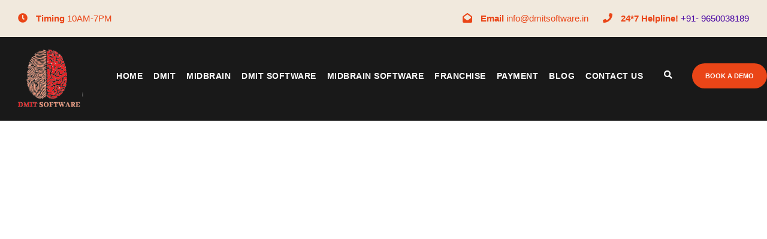

--- FILE ---
content_type: text/html; charset=UTF-8
request_url: https://dmitsoftware.in/whatsapp_image_2019-11-17_at_13-removebg-preview-2/
body_size: 19273
content:
<!DOCTYPE html><html dir="ltr" lang="en-US" prefix="og: https://ogp.me/ns#" class="no-js"><head><script data-no-optimize="1" type="aca415a0c0ec2c864e292844-text/javascript">var litespeed_docref=sessionStorage.getItem("litespeed_docref");litespeed_docref&&(Object.defineProperty(document,"referrer",{get:function(){return litespeed_docref}}),sessionStorage.removeItem("litespeed_docref"));</script> <meta charset="UTF-8"><meta name="viewport" content="width=device-width, initial-scale=1"><link rel="profile" href="https://gmpg.org/xfn/11"><link rel="pingback" href="https://dmitsoftware.in/xmlrpc.php"><title>WhatsApp_Image_2019-11-17_at_13-removebg-preview (2) | DMIT Software &amp; DMIT Franchise</title><style>form#stickyelements-form input::-moz-placeholder{
						color: #4F4F4F;
					} 
					form#stickyelements-form input::-ms-input-placeholder{
						color: #4F4F4F					} 
					form#stickyelements-form input::-webkit-input-placeholder{
						color: #4F4F4F					}
					form#stickyelements-form input::placeholder{
						color: #4F4F4F					}
					form#stickyelements-form textarea::placeholder {
						color: #4F4F4F					}
					form#stickyelements-form textarea::-moz-placeholder {
						color: #4F4F4F					}</style><style>img:is([sizes="auto" i], [sizes^="auto," i]) { contain-intrinsic-size: 3000px 1500px }</style><meta name="robots" content="max-image-preview:large" /><meta name="author" content="admin"/><meta name="msvalidate.01" content="EC893CC7C79E80E3E16CC34FD9C909DE" /><meta name="p:domain_verify" content="92eef3ac29519af8f5fa09606b29c7ed" /><meta name="yandex-verification" content="2e53565dc7fc8de2" /><link rel="canonical" href="https://dmitsoftware.in/whatsapp_image_2019-11-17_at_13-removebg-preview-2/" /><meta name="generator" content="All in One SEO Pro (AIOSEO) 4.8.9" /> <script type="litespeed/javascript" data-src="https://www.googletagmanager.com/gtag/js?id=G-W5H0M4M5YX"></script> <script type="litespeed/javascript">window.dataLayer=window.dataLayer||[];function gtag(){dataLayer.push(arguments)}
gtag('js',new Date());gtag('config','G-W5H0M4M5YX')</script> <meta property="og:locale" content="en_US" /><meta property="og:site_name" content="DMIT Software &amp; DMIT Franchise | No.1 DMIT Test Software &amp; DMIT Test Franchise Company in India" /><meta property="og:type" content="website" /><meta property="og:title" content="WhatsApp_Image_2019-11-17_at_13-removebg-preview (2) | DMIT Software &amp; DMIT Franchise" /><meta property="og:url" content="https://dmitsoftware.in/whatsapp_image_2019-11-17_at_13-removebg-preview-2/" /><meta property="og:image" content="https://dmitsoftware.in/wp-content/uploads/2019/11/WhatsApp-Image-2019-11-15-at-14-2.png" /><meta property="og:image:secure_url" content="https://dmitsoftware.in/wp-content/uploads/2019/11/WhatsApp-Image-2019-11-15-at-14-2.png" /><meta property="og:image:width" content="119" /><meta property="og:image:height" content="100" /><meta name="twitter:card" content="summary_large_image" /><meta name="twitter:site" content="@DmitSoftware" /><meta name="twitter:title" content="WhatsApp_Image_2019-11-17_at_13-removebg-preview (2) | DMIT Software &amp; DMIT Franchise" /><meta name="twitter:creator" content="@DmitSoftware" /><meta name="twitter:image" content="https://dmitsoftware.in/wp-content/uploads/2019/11/WhatsApp_Image_2019-11-17_at_13-removebg-preview-2.png" /><meta name="twitter:label1" content="Written by" /><meta name="twitter:data1" content="admin" /> <script type="application/ld+json" class="aioseo-schema">{"@context":"https:\/\/schema.org","@graph":[{"@type":"BreadcrumbList","@id":"https:\/\/dmitsoftware.in\/whatsapp_image_2019-11-17_at_13-removebg-preview-2\/#breadcrumblist","itemListElement":[{"@type":"ListItem","@id":"https:\/\/dmitsoftware.in#listItem","position":1,"name":"Home","item":"https:\/\/dmitsoftware.in","nextItem":{"@type":"ListItem","@id":"https:\/\/dmitsoftware.in\/whatsapp_image_2019-11-17_at_13-removebg-preview-2\/#listItem","name":"WhatsApp_Image_2019-11-17_at_13-removebg-preview (2)"}},{"@type":"ListItem","@id":"https:\/\/dmitsoftware.in\/whatsapp_image_2019-11-17_at_13-removebg-preview-2\/#listItem","position":2,"name":"WhatsApp_Image_2019-11-17_at_13-removebg-preview (2)","previousItem":{"@type":"ListItem","@id":"https:\/\/dmitsoftware.in#listItem","name":"Home"}}]},{"@type":"ItemPage","@id":"https:\/\/dmitsoftware.in\/whatsapp_image_2019-11-17_at_13-removebg-preview-2\/#itempage","url":"https:\/\/dmitsoftware.in\/whatsapp_image_2019-11-17_at_13-removebg-preview-2\/","name":"WhatsApp_Image_2019-11-17_at_13-removebg-preview (2) | DMIT Software & DMIT Franchise","inLanguage":"en-US","isPartOf":{"@id":"https:\/\/dmitsoftware.in\/#website"},"breadcrumb":{"@id":"https:\/\/dmitsoftware.in\/whatsapp_image_2019-11-17_at_13-removebg-preview-2\/#breadcrumblist"},"author":{"@id":"https:\/\/dmitsoftware.in\/author\/admin\/#author"},"creator":{"@id":"https:\/\/dmitsoftware.in\/author\/admin\/#author"},"datePublished":"2019-11-17T17:49:56+00:00","dateModified":"2019-11-17T17:49:56+00:00"},{"@type":"Organization","@id":"https:\/\/dmitsoftware.in\/#organization","name":"DMIT SOFTWARE","description":"No.1 DMIT Test Software & DMIT Test Franchise Company in India","url":"https:\/\/dmitsoftware.in\/","email":"info@dmitsoftware.in","telephone":"+918527015930","logo":{"@type":"ImageObject","url":"https:\/\/dmitsoftware.in\/wp-content\/uploads\/2019\/11\/WhatsApp-Image-2019-11-15-at-14-2.png","@id":"https:\/\/dmitsoftware.in\/whatsapp_image_2019-11-17_at_13-removebg-preview-2\/#organizationLogo","width":119,"height":100,"caption":"DMIT Software"},"image":{"@id":"https:\/\/dmitsoftware.in\/whatsapp_image_2019-11-17_at_13-removebg-preview-2\/#organizationLogo"},"sameAs":["https:\/\/www.facebook.com\/bestdmitsoftware\/","https:\/\/twitter.com\/DmitSoftware","https:\/\/www.instagram.com\/dmitsoftware.in\/","https:\/\/in.pinterest.com\/dmitsoftwareinindia\/dmit-dmit-software-in-india\/","https:\/\/www.youtube.com\/channel\/UCM8kVpBfnESnT1fjUxWOHEA","https:\/\/www.linkedin.com\/in\/dmit-software-b078581a9\/?originalSubdomain=in"],"address":{"@id":"https:\/\/dmitsoftware.in\/#postaladdress","@type":"PostalAddress","streetAddress":"G - 152, Block G, Vikaspuri","postalCode":"110018","addressLocality":"New Delhi","addressRegion":"Delhi","addressCountry":"IN"}},{"@type":"Person","@id":"https:\/\/dmitsoftware.in\/author\/admin\/#author","url":"https:\/\/dmitsoftware.in\/author\/admin\/","name":"admin","image":{"@type":"ImageObject","@id":"https:\/\/dmitsoftware.in\/whatsapp_image_2019-11-17_at_13-removebg-preview-2\/#authorImage","url":"https:\/\/dmitsoftware.in\/wp-content\/litespeed\/avatar\/7c634e75ec9d56273cf82820dcd8196f.jpg?ver=1761920689","width":96,"height":96,"caption":"admin"}},{"@type":"WebPage","@id":"https:\/\/dmitsoftware.in\/whatsapp_image_2019-11-17_at_13-removebg-preview-2\/#webpage","url":"https:\/\/dmitsoftware.in\/whatsapp_image_2019-11-17_at_13-removebg-preview-2\/","name":"WhatsApp_Image_2019-11-17_at_13-removebg-preview (2) | DMIT Software & DMIT Franchise","inLanguage":"en-US","isPartOf":{"@id":"https:\/\/dmitsoftware.in\/#website"},"breadcrumb":{"@id":"https:\/\/dmitsoftware.in\/whatsapp_image_2019-11-17_at_13-removebg-preview-2\/#breadcrumblist"},"author":{"@id":"https:\/\/dmitsoftware.in\/author\/admin\/#author"},"creator":{"@id":"https:\/\/dmitsoftware.in\/author\/admin\/#author"},"datePublished":"2019-11-17T17:49:56+00:00","dateModified":"2019-11-17T17:49:56+00:00"},{"@type":"WebSite","@id":"https:\/\/dmitsoftware.in\/#website","url":"https:\/\/dmitsoftware.in\/","name":"DmitSoftware.in","description":"No.1 DMIT Test Software & DMIT Test Franchise Company in India","inLanguage":"en-US","publisher":{"@id":"https:\/\/dmitsoftware.in\/#organization"}}]}</script> <link rel='dns-prefetch' href='//maps.google.com' /><link rel='dns-prefetch' href='//cdnjs.cloudflare.com' /><link rel='dns-prefetch' href='//fonts.googleapis.com' /><link rel="alternate" type="application/rss+xml" title="DMIT Software &amp; DMIT Franchise &raquo; Feed" href="https://dmitsoftware.in/feed/" /><link rel="alternate" type="application/rss+xml" title="DMIT Software &amp; DMIT Franchise &raquo; Comments Feed" href="https://dmitsoftware.in/comments/feed/" /><link rel="alternate" type="application/rss+xml" title="DMIT Software &amp; DMIT Franchise &raquo; WhatsApp_Image_2019-11-17_at_13-removebg-preview (2) Comments Feed" href="https://dmitsoftware.in/feed/?attachment_id=5179" />
<style>1{content-visibility:auto;contain-intrinsic-size:1px 1000px;}</style><link data-optimized="2" rel="stylesheet" href="https://dmitsoftware.in/wp-content/litespeed/css/c427a6c5c250d27b5fddbb3a6ff12512.css?ver=b4379" /><style id='classic-theme-styles-inline-css' type='text/css'>/*! This file is auto-generated */
.wp-block-button__link{color:#fff;background-color:#32373c;border-radius:9999px;box-shadow:none;text-decoration:none;padding:calc(.667em + 2px) calc(1.333em + 2px);font-size:1.125em}.wp-block-file__button{background:#32373c;color:#fff;text-decoration:none}</style><style id='joinchat-button-style-inline-css' type='text/css'>.wp-block-joinchat-button{border:none!important;text-align:center}.wp-block-joinchat-button figure{display:table;margin:0 auto;padding:0}.wp-block-joinchat-button figcaption{font:normal normal 400 .6em/2em var(--wp--preset--font-family--system-font,sans-serif);margin:0;padding:0}.wp-block-joinchat-button .joinchat-button__qr{background-color:#fff;border:6px solid #25d366;border-radius:30px;box-sizing:content-box;display:block;height:200px;margin:auto;overflow:hidden;padding:10px;width:200px}.wp-block-joinchat-button .joinchat-button__qr canvas,.wp-block-joinchat-button .joinchat-button__qr img{display:block;margin:auto}.wp-block-joinchat-button .joinchat-button__link{align-items:center;background-color:#25d366;border:6px solid #25d366;border-radius:30px;display:inline-flex;flex-flow:row nowrap;justify-content:center;line-height:1.25em;margin:0 auto;text-decoration:none}.wp-block-joinchat-button .joinchat-button__link:before{background:transparent var(--joinchat-ico) no-repeat center;background-size:100%;content:"";display:block;height:1.5em;margin:-.75em .75em -.75em 0;width:1.5em}.wp-block-joinchat-button figure+.joinchat-button__link{margin-top:10px}@media (orientation:landscape)and (min-height:481px),(orientation:portrait)and (min-width:481px){.wp-block-joinchat-button.joinchat-button--qr-only figure+.joinchat-button__link{display:none}}@media (max-width:480px),(orientation:landscape)and (max-height:480px){.wp-block-joinchat-button figure{display:none}}</style><style id='global-styles-inline-css' type='text/css'>:root{--wp--preset--aspect-ratio--square: 1;--wp--preset--aspect-ratio--4-3: 4/3;--wp--preset--aspect-ratio--3-4: 3/4;--wp--preset--aspect-ratio--3-2: 3/2;--wp--preset--aspect-ratio--2-3: 2/3;--wp--preset--aspect-ratio--16-9: 16/9;--wp--preset--aspect-ratio--9-16: 9/16;--wp--preset--color--black: #000000;--wp--preset--color--cyan-bluish-gray: #abb8c3;--wp--preset--color--white: #ffffff;--wp--preset--color--pale-pink: #f78da7;--wp--preset--color--vivid-red: #cf2e2e;--wp--preset--color--luminous-vivid-orange: #ff6900;--wp--preset--color--luminous-vivid-amber: #fcb900;--wp--preset--color--light-green-cyan: #7bdcb5;--wp--preset--color--vivid-green-cyan: #00d084;--wp--preset--color--pale-cyan-blue: #8ed1fc;--wp--preset--color--vivid-cyan-blue: #0693e3;--wp--preset--color--vivid-purple: #9b51e0;--wp--preset--gradient--vivid-cyan-blue-to-vivid-purple: linear-gradient(135deg,rgba(6,147,227,1) 0%,rgb(155,81,224) 100%);--wp--preset--gradient--light-green-cyan-to-vivid-green-cyan: linear-gradient(135deg,rgb(122,220,180) 0%,rgb(0,208,130) 100%);--wp--preset--gradient--luminous-vivid-amber-to-luminous-vivid-orange: linear-gradient(135deg,rgba(252,185,0,1) 0%,rgba(255,105,0,1) 100%);--wp--preset--gradient--luminous-vivid-orange-to-vivid-red: linear-gradient(135deg,rgba(255,105,0,1) 0%,rgb(207,46,46) 100%);--wp--preset--gradient--very-light-gray-to-cyan-bluish-gray: linear-gradient(135deg,rgb(238,238,238) 0%,rgb(169,184,195) 100%);--wp--preset--gradient--cool-to-warm-spectrum: linear-gradient(135deg,rgb(74,234,220) 0%,rgb(151,120,209) 20%,rgb(207,42,186) 40%,rgb(238,44,130) 60%,rgb(251,105,98) 80%,rgb(254,248,76) 100%);--wp--preset--gradient--blush-light-purple: linear-gradient(135deg,rgb(255,206,236) 0%,rgb(152,150,240) 100%);--wp--preset--gradient--blush-bordeaux: linear-gradient(135deg,rgb(254,205,165) 0%,rgb(254,45,45) 50%,rgb(107,0,62) 100%);--wp--preset--gradient--luminous-dusk: linear-gradient(135deg,rgb(255,203,112) 0%,rgb(199,81,192) 50%,rgb(65,88,208) 100%);--wp--preset--gradient--pale-ocean: linear-gradient(135deg,rgb(255,245,203) 0%,rgb(182,227,212) 50%,rgb(51,167,181) 100%);--wp--preset--gradient--electric-grass: linear-gradient(135deg,rgb(202,248,128) 0%,rgb(113,206,126) 100%);--wp--preset--gradient--midnight: linear-gradient(135deg,rgb(2,3,129) 0%,rgb(40,116,252) 100%);--wp--preset--font-size--small: 13px;--wp--preset--font-size--medium: 20px;--wp--preset--font-size--large: 36px;--wp--preset--font-size--x-large: 42px;--wp--preset--spacing--20: 0.44rem;--wp--preset--spacing--30: 0.67rem;--wp--preset--spacing--40: 1rem;--wp--preset--spacing--50: 1.5rem;--wp--preset--spacing--60: 2.25rem;--wp--preset--spacing--70: 3.38rem;--wp--preset--spacing--80: 5.06rem;--wp--preset--shadow--natural: 6px 6px 9px rgba(0, 0, 0, 0.2);--wp--preset--shadow--deep: 12px 12px 50px rgba(0, 0, 0, 0.4);--wp--preset--shadow--sharp: 6px 6px 0px rgba(0, 0, 0, 0.2);--wp--preset--shadow--outlined: 6px 6px 0px -3px rgba(255, 255, 255, 1), 6px 6px rgba(0, 0, 0, 1);--wp--preset--shadow--crisp: 6px 6px 0px rgba(0, 0, 0, 1);}:where(.is-layout-flex){gap: 0.5em;}:where(.is-layout-grid){gap: 0.5em;}body .is-layout-flex{display: flex;}.is-layout-flex{flex-wrap: wrap;align-items: center;}.is-layout-flex > :is(*, div){margin: 0;}body .is-layout-grid{display: grid;}.is-layout-grid > :is(*, div){margin: 0;}:where(.wp-block-columns.is-layout-flex){gap: 2em;}:where(.wp-block-columns.is-layout-grid){gap: 2em;}:where(.wp-block-post-template.is-layout-flex){gap: 1.25em;}:where(.wp-block-post-template.is-layout-grid){gap: 1.25em;}.has-black-color{color: var(--wp--preset--color--black) !important;}.has-cyan-bluish-gray-color{color: var(--wp--preset--color--cyan-bluish-gray) !important;}.has-white-color{color: var(--wp--preset--color--white) !important;}.has-pale-pink-color{color: var(--wp--preset--color--pale-pink) !important;}.has-vivid-red-color{color: var(--wp--preset--color--vivid-red) !important;}.has-luminous-vivid-orange-color{color: var(--wp--preset--color--luminous-vivid-orange) !important;}.has-luminous-vivid-amber-color{color: var(--wp--preset--color--luminous-vivid-amber) !important;}.has-light-green-cyan-color{color: var(--wp--preset--color--light-green-cyan) !important;}.has-vivid-green-cyan-color{color: var(--wp--preset--color--vivid-green-cyan) !important;}.has-pale-cyan-blue-color{color: var(--wp--preset--color--pale-cyan-blue) !important;}.has-vivid-cyan-blue-color{color: var(--wp--preset--color--vivid-cyan-blue) !important;}.has-vivid-purple-color{color: var(--wp--preset--color--vivid-purple) !important;}.has-black-background-color{background-color: var(--wp--preset--color--black) !important;}.has-cyan-bluish-gray-background-color{background-color: var(--wp--preset--color--cyan-bluish-gray) !important;}.has-white-background-color{background-color: var(--wp--preset--color--white) !important;}.has-pale-pink-background-color{background-color: var(--wp--preset--color--pale-pink) !important;}.has-vivid-red-background-color{background-color: var(--wp--preset--color--vivid-red) !important;}.has-luminous-vivid-orange-background-color{background-color: var(--wp--preset--color--luminous-vivid-orange) !important;}.has-luminous-vivid-amber-background-color{background-color: var(--wp--preset--color--luminous-vivid-amber) !important;}.has-light-green-cyan-background-color{background-color: var(--wp--preset--color--light-green-cyan) !important;}.has-vivid-green-cyan-background-color{background-color: var(--wp--preset--color--vivid-green-cyan) !important;}.has-pale-cyan-blue-background-color{background-color: var(--wp--preset--color--pale-cyan-blue) !important;}.has-vivid-cyan-blue-background-color{background-color: var(--wp--preset--color--vivid-cyan-blue) !important;}.has-vivid-purple-background-color{background-color: var(--wp--preset--color--vivid-purple) !important;}.has-black-border-color{border-color: var(--wp--preset--color--black) !important;}.has-cyan-bluish-gray-border-color{border-color: var(--wp--preset--color--cyan-bluish-gray) !important;}.has-white-border-color{border-color: var(--wp--preset--color--white) !important;}.has-pale-pink-border-color{border-color: var(--wp--preset--color--pale-pink) !important;}.has-vivid-red-border-color{border-color: var(--wp--preset--color--vivid-red) !important;}.has-luminous-vivid-orange-border-color{border-color: var(--wp--preset--color--luminous-vivid-orange) !important;}.has-luminous-vivid-amber-border-color{border-color: var(--wp--preset--color--luminous-vivid-amber) !important;}.has-light-green-cyan-border-color{border-color: var(--wp--preset--color--light-green-cyan) !important;}.has-vivid-green-cyan-border-color{border-color: var(--wp--preset--color--vivid-green-cyan) !important;}.has-pale-cyan-blue-border-color{border-color: var(--wp--preset--color--pale-cyan-blue) !important;}.has-vivid-cyan-blue-border-color{border-color: var(--wp--preset--color--vivid-cyan-blue) !important;}.has-vivid-purple-border-color{border-color: var(--wp--preset--color--vivid-purple) !important;}.has-vivid-cyan-blue-to-vivid-purple-gradient-background{background: var(--wp--preset--gradient--vivid-cyan-blue-to-vivid-purple) !important;}.has-light-green-cyan-to-vivid-green-cyan-gradient-background{background: var(--wp--preset--gradient--light-green-cyan-to-vivid-green-cyan) !important;}.has-luminous-vivid-amber-to-luminous-vivid-orange-gradient-background{background: var(--wp--preset--gradient--luminous-vivid-amber-to-luminous-vivid-orange) !important;}.has-luminous-vivid-orange-to-vivid-red-gradient-background{background: var(--wp--preset--gradient--luminous-vivid-orange-to-vivid-red) !important;}.has-very-light-gray-to-cyan-bluish-gray-gradient-background{background: var(--wp--preset--gradient--very-light-gray-to-cyan-bluish-gray) !important;}.has-cool-to-warm-spectrum-gradient-background{background: var(--wp--preset--gradient--cool-to-warm-spectrum) !important;}.has-blush-light-purple-gradient-background{background: var(--wp--preset--gradient--blush-light-purple) !important;}.has-blush-bordeaux-gradient-background{background: var(--wp--preset--gradient--blush-bordeaux) !important;}.has-luminous-dusk-gradient-background{background: var(--wp--preset--gradient--luminous-dusk) !important;}.has-pale-ocean-gradient-background{background: var(--wp--preset--gradient--pale-ocean) !important;}.has-electric-grass-gradient-background{background: var(--wp--preset--gradient--electric-grass) !important;}.has-midnight-gradient-background{background: var(--wp--preset--gradient--midnight) !important;}.has-small-font-size{font-size: var(--wp--preset--font-size--small) !important;}.has-medium-font-size{font-size: var(--wp--preset--font-size--medium) !important;}.has-large-font-size{font-size: var(--wp--preset--font-size--large) !important;}.has-x-large-font-size{font-size: var(--wp--preset--font-size--x-large) !important;}
:where(.wp-block-post-template.is-layout-flex){gap: 1.25em;}:where(.wp-block-post-template.is-layout-grid){gap: 1.25em;}
:where(.wp-block-columns.is-layout-flex){gap: 2em;}:where(.wp-block-columns.is-layout-grid){gap: 2em;}
:root :where(.wp-block-pullquote){font-size: 1.5em;line-height: 1.6;}</style><link rel='stylesheet' id='buttonizer-icon-library-css' href='https://cdnjs.cloudflare.com/ajax/libs/font-awesome/5.15.4/css/all.min.css?ver=6.8.2' type='text/css' media='all' integrity='sha512-1ycn6IcaQQ40/MKBW2W4Rhis/DbILU74C1vSrLJxCq57o941Ym01SwNsOMqvEBFlcgUa6xLiPY/NS5R+E6ztJQ==' crossorigin='anonymous' /><style id='rs-plugin-settings-inline-css' type='text/css'>#rs-demo-id {}</style> <script type="litespeed/javascript" data-src="https://dmitsoftware.in/wp-includes/js/jquery/jquery.min.js" id="jquery-core-js"></script> <!--[if lt IE 9]> <script type="text/javascript" src="https://dmitsoftware.in/wp-content/themes/seocrawler/js/html5.js" id="seocrawler-html5js-js"></script> <![endif]--><link rel="https://api.w.org/" href="https://dmitsoftware.in/wp-json/" /><link rel="alternate" title="JSON" type="application/json" href="https://dmitsoftware.in/wp-json/wp/v2/media/5179" /><link rel="EditURI" type="application/rsd+xml" title="RSD" href="https://dmitsoftware.in/xmlrpc.php?rsd" /><meta name="generator" content="WordPress 6.8.2" /><link rel='shortlink' href='https://dmitsoftware.in/?p=5179' /><link rel="alternate" title="oEmbed (JSON)" type="application/json+oembed" href="https://dmitsoftware.in/wp-json/oembed/1.0/embed?url=https%3A%2F%2Fdmitsoftware.in%2Fwhatsapp_image_2019-11-17_at_13-removebg-preview-2%2F" /><link rel="alternate" title="oEmbed (XML)" type="text/xml+oembed" href="https://dmitsoftware.in/wp-json/oembed/1.0/embed?url=https%3A%2F%2Fdmitsoftware.in%2Fwhatsapp_image_2019-11-17_at_13-removebg-preview-2%2F&#038;format=xml" /><style type="text/css">.recentcomments a{display:inline !important;padding:0 !important;margin:0 !important;}</style><meta name="generator" content="Powered by Slider Revolution 5.4.8.3 - responsive, Mobile-Friendly Slider Plugin for WordPress with comfortable drag and drop interface." /><link rel="icon" href="https://dmitsoftware.in/wp-content/uploads/2019/11/cropped-WhatsApp-Image-2019-11-15-at-14-2-32x32.png" sizes="32x32" /><link rel="icon" href="https://dmitsoftware.in/wp-content/uploads/2019/11/cropped-WhatsApp-Image-2019-11-15-at-14-2-192x192.png" sizes="192x192" /><link rel="apple-touch-icon" href="https://dmitsoftware.in/wp-content/uploads/2019/11/cropped-WhatsApp-Image-2019-11-15-at-14-2-180x180.png" /><meta name="msapplication-TileImage" content="https://dmitsoftware.in/wp-content/uploads/2019/11/cropped-WhatsApp-Image-2019-11-15-at-14-2-270x270.png" /> <script type="litespeed/javascript">function setREVStartSize(e){try{e.c=jQuery(e.c);var i=jQuery(window).width(),t=9999,r=0,n=0,l=0,f=0,s=0,h=0;if(e.responsiveLevels&&(jQuery.each(e.responsiveLevels,function(e,f){f>i&&(t=r=f,l=e),i>f&&f>r&&(r=f,n=e)}),t>r&&(l=n)),f=e.gridheight[l]||e.gridheight[0]||e.gridheight,s=e.gridwidth[l]||e.gridwidth[0]||e.gridwidth,h=i/s,h=h>1?1:h,f=Math.round(h*f),"fullscreen"==e.sliderLayout){var u=(e.c.width(),jQuery(window).height());if(void 0!=e.fullScreenOffsetContainer){var c=e.fullScreenOffsetContainer.split(",");if(c)jQuery.each(c,function(e,i){u=jQuery(i).length>0?u-jQuery(i).outerHeight(!0):u}),e.fullScreenOffset.split("%").length>1&&void 0!=e.fullScreenOffset&&e.fullScreenOffset.length>0?u-=jQuery(window).height()*parseInt(e.fullScreenOffset,0)/100:void 0!=e.fullScreenOffset&&e.fullScreenOffset.length>0&&(u-=parseInt(e.fullScreenOffset,0))}f=u}else void 0!=e.minHeight&&f<e.minHeight&&(f=e.minHeight);e.c.closest(".rev_slider_wrapper").css({height:f})}catch(d){console.log("Failure at Presize of Slider:"+d)}}</script> <style type="text/css" id="wp-custom-css">.su-box-title {
display: block;
font-weight: 100;
background-color: #130ced;
color: #FFFFFF;
border-color: #3fcc47;
}
.entry-meta .entry-date.published {
display: none;
}

.seocrawler-fixed-navigation.seocrawler-style-slide .seocrawler-logo-inner img{
	width:30% !important;
}
span.frm_required {
    display: none !important;
}</style></head><body class="attachment wp-singular attachment-template-default single single-attachment postid-5179 attachmentid-5179 attachment-png wp-theme-seocrawler gdlr-core-body seocrawler-body seocrawler-body-front seocrawler-full gdlr-core-link-to-lightbox"><div class="seocrawler-mobile-header-wrap" ><div class="seocrawler-top-bar" ><div class="seocrawler-top-bar-background" ></div><div class="seocrawler-top-bar-container clearfix seocrawler-top-bar-full " ><div class="seocrawler-top-bar-left seocrawler-item-pdlr"><div class="seocrawler-top-bar-left-text" ><i class="fa fa-clock-o" style="font-size: 16px ;color: #ea4517 ;margin-right: 10px ;"  ></i> <strong>Timing</strong> 10AM-7PM</div></div><div class="seocrawler-top-bar-right seocrawler-item-pdlr"><div class="seocrawler-top-bar-right-text"><i class="fa fa-envelope-open-o" style="font-size: 16px ;color: #ea4517 ;margin-right: 10px ;"  ></i> <strong>Email</strong>  <a href="/cdn-cgi/l/email-protection" class="__cf_email__" data-cfemail="4f262129200f2b22263b3c20293b382e3d2a612621">[email&#160;protected]</a> <i class="fa fa-phone" style="font-size: 16px ;color: #ea4517 ;margin-left: 20px ;margin-right: 10px ;"  ></i> <strong>24*7 Helpline!</strong> <a href="tel:+919650038189">+91- 9650038189</a></div></div></div></div><div class="seocrawler-mobile-header seocrawler-header-background seocrawler-style-slide" id="seocrawler-mobile-header" ><div class="seocrawler-mobile-header-container seocrawler-container" ><div class="seocrawler-logo  seocrawler-item-pdlr"><div class="seocrawler-logo-inner"><a href="https://dmitsoftware.in/" ><img data-lazyloaded="1" src="[data-uri]" data-src="https://dmitsoftware.in/wp-content/uploads/2019/11/WhatsApp-Image-2019-11-15-at-14-2.png" alt="DMIT Software" width="119" height="100" title="DMIT Software" /></a></div></div><div class="seocrawler-mobile-menu-right" ><div class="seocrawler-main-menu-search" id="seocrawler-mobile-top-search" ><i class="fa fa-search" ></i></div><div class="seocrawler-top-search-wrap" ><div class="seocrawler-top-search-close" ></div><div class="seocrawler-top-search-row" ><div class="seocrawler-top-search-cell" ><form role="search" method="get" class="search-form" action="https://dmitsoftware.in/">
<input type="text" class="search-field seocrawler-title-font" placeholder="Search..." value="" name="s"><div class="seocrawler-top-search-submit"><i class="fa fa-search" ></i></div>
<input type="submit" class="search-submit" value="Search"><div class="seocrawler-top-search-close"><i class="icon_close" ></i></div></form></div></div></div><div class="seocrawler-mobile-menu" ><a class="seocrawler-mm-menu-button seocrawler-mobile-menu-button seocrawler-mobile-button-hamburger" href="#seocrawler-mobile-menu" ><span></span></a><div class="seocrawler-mm-menu-wrap seocrawler-navigation-font" id="seocrawler-mobile-menu" data-slide="right" ><ul id="menu-headmain" class="m-menu"><li class="menu-item menu-item-type-post_type menu-item-object-page menu-item-home menu-item-6035"><a href="https://dmitsoftware.in/">Home</a></li><li class="menu-item menu-item-type-custom menu-item-object-custom menu-item-6538"><a href="https://dmitsoftware.in/dmit-test/">DMIT</a></li><li class="menu-item menu-item-type-custom menu-item-object-custom menu-item-6537"><a href="https://dmitsoftware.in/midbrain-activation/">Midbrain</a></li><li class="menu-item menu-item-type-custom menu-item-object-custom menu-item-6539"><a href="https://dmitsoftware.in/dmit-software/">DMIT Software</a></li><li class="menu-item menu-item-type-custom menu-item-object-custom menu-item-6540"><a href="https://dmitsoftware.in/midbrain-activation-software/">Midbrain Software</a></li><li class="menu-item menu-item-type-custom menu-item-object-custom menu-item-has-children menu-item-6541"><a href="https://dmitsoftware.in/franchise/">Franchise</a><ul class="sub-menu"><li class="menu-item menu-item-type-custom menu-item-object-custom menu-item-6542"><a href="https://dmitsoftware.in/franchise/dmit-franchise/">DMIT Franchise</a></li><li class="menu-item menu-item-type-custom menu-item-object-custom menu-item-6543"><a href="https://dmitsoftware.in/franchise/midbrain-activation-franchise/">Midbrain Franchise</a></li></ul></li><li class="menu-item menu-item-type-custom menu-item-object-custom menu-item-13465"><a href="https://www.payumoney.com/paybypayumoney/#/B88F1108E1DF6EA2F880FFC3CA9B6E87">Payment</a></li><li class="menu-item menu-item-type-post_type menu-item-object-page current_page_parent menu-item-6544"><a href="https://dmitsoftware.in/blog/">Blog</a></li><li class="menu-item menu-item-type-post_type menu-item-object-page menu-item-6545"><a href="https://dmitsoftware.in/contact-us/">Contact Us</a></li></ul></div></div></div></div></div></div><div class="seocrawler-body-outer-wrapper "><div class="seocrawler-body-wrapper clearfix  seocrawler-with-frame"><div class="seocrawler-top-bar" ><div class="seocrawler-top-bar-background" ></div><div class="seocrawler-top-bar-container clearfix seocrawler-top-bar-full " ><div class="seocrawler-top-bar-left seocrawler-item-pdlr"><div class="seocrawler-top-bar-left-text" ><i class="fa fa-clock-o" style="font-size: 16px ;color: #ea4517 ;margin-right: 10px ;"  ></i> <strong>Timing</strong> 10AM-7PM</div></div><div class="seocrawler-top-bar-right seocrawler-item-pdlr"><div class="seocrawler-top-bar-right-text"><i class="fa fa-envelope-open-o" style="font-size: 16px ;color: #ea4517 ;margin-right: 10px ;"  ></i> <strong>Email</strong>  <a href="/cdn-cgi/l/email-protection" class="__cf_email__" data-cfemail="ea83848c85aa8e87839e99858c9e9d8b988fc48384">[email&#160;protected]</a> <i class="fa fa-phone" style="font-size: 16px ;color: #ea4517 ;margin-left: 20px ;margin-right: 10px ;"  ></i> <strong>24*7 Helpline!</strong> <a href="tel:+919650038189">+91- 9650038189</a></div></div></div></div><header class="seocrawler-header-wrap seocrawler-header-style-plain  seocrawler-style-menu-right seocrawler-sticky-navigation seocrawler-style-fixed" data-navigation-offset="75px"  ><div class="seocrawler-header-background" ></div><div class="seocrawler-header-container  seocrawler-header-full"><div class="seocrawler-header-container-inner clearfix"><div class="seocrawler-logo  seocrawler-item-pdlr"><div class="seocrawler-logo-inner"><a href="https://dmitsoftware.in/" ><img data-lazyloaded="1" src="[data-uri]" data-src="https://dmitsoftware.in/wp-content/uploads/2019/11/WhatsApp-Image-2019-11-15-at-14-2.png" alt="DMIT Software" width="119" height="100" title="DMIT Software" /></a></div></div><div class="seocrawler-navigation seocrawler-item-pdlr clearfix " ><div class="seocrawler-main-menu " id="seocrawler-main-menu" ><ul id="menu-headmain-1" class="sf-menu"><li  class="menu-item menu-item-type-post_type menu-item-object-page menu-item-home menu-item-6035 seocrawler-normal-menu"><a href="https://dmitsoftware.in/">Home</a></li><li  class="menu-item menu-item-type-custom menu-item-object-custom menu-item-6538 seocrawler-normal-menu"><a href="https://dmitsoftware.in/dmit-test/">DMIT</a></li><li  class="menu-item menu-item-type-custom menu-item-object-custom menu-item-6537 seocrawler-normal-menu"><a href="https://dmitsoftware.in/midbrain-activation/">Midbrain</a></li><li  class="menu-item menu-item-type-custom menu-item-object-custom menu-item-6539 seocrawler-normal-menu"><a href="https://dmitsoftware.in/dmit-software/">DMIT Software</a></li><li  class="menu-item menu-item-type-custom menu-item-object-custom menu-item-6540 seocrawler-normal-menu"><a href="https://dmitsoftware.in/midbrain-activation-software/">Midbrain Software</a></li><li  class="menu-item menu-item-type-custom menu-item-object-custom menu-item-has-children menu-item-6541 seocrawler-normal-menu"><a href="https://dmitsoftware.in/franchise/" class="sf-with-ul-pre">Franchise</a><ul class="sub-menu"><li  class="menu-item menu-item-type-custom menu-item-object-custom menu-item-6542" data-size="60"><a href="https://dmitsoftware.in/franchise/dmit-franchise/">DMIT Franchise</a></li><li  class="menu-item menu-item-type-custom menu-item-object-custom menu-item-6543" data-size="60"><a href="https://dmitsoftware.in/franchise/midbrain-activation-franchise/">Midbrain Franchise</a></li></ul></li><li  class="menu-item menu-item-type-custom menu-item-object-custom menu-item-13465 seocrawler-normal-menu"><a href="https://www.payumoney.com/paybypayumoney/#/B88F1108E1DF6EA2F880FFC3CA9B6E87">Payment</a></li><li  class="menu-item menu-item-type-post_type menu-item-object-page current_page_parent menu-item-6544 seocrawler-normal-menu"><a href="https://dmitsoftware.in/blog/">Blog</a></li><li  class="menu-item menu-item-type-post_type menu-item-object-page menu-item-6545 seocrawler-normal-menu"><a href="https://dmitsoftware.in/contact-us/">Contact Us</a></li></ul></div><div class="seocrawler-main-menu-right-wrap clearfix " ><div class="seocrawler-main-menu-search" id="seocrawler-top-search" ><i class="fa fa-search" ></i></div><div class="seocrawler-top-search-wrap" ><div class="seocrawler-top-search-close" ></div><div class="seocrawler-top-search-row" ><div class="seocrawler-top-search-cell" ><form role="search" method="get" class="search-form" action="https://dmitsoftware.in/">
<input type="text" class="search-field seocrawler-title-font" placeholder="Search..." value="" name="s"><div class="seocrawler-top-search-submit"><i class="fa fa-search" ></i></div>
<input type="submit" class="search-submit" value="Search"><div class="seocrawler-top-search-close"><i class="icon_close" ></i></div></form></div></div></div>
<a class="seocrawler-main-menu-right-button" href="/contact" target="_self" >Book A Demo</a></div></div></div></div></header><div class="seocrawler-page-title-wrap  seocrawler-style-large seocrawler-center-align" ><div class="seocrawler-header-transparent-substitute" ></div><div class="seocrawler-page-title-overlay"  ></div><div class="seocrawler-page-title-container seocrawler-container" ><div class="seocrawler-page-title-content seocrawler-item-pdlr"  ><h1 class="seocrawler-page-title"  >WhatsApp_Image_2019-11-17_at_13-removebg-preview (2)</h1></div></div></div><div class="seocrawler-page-wrapper" id="seocrawler-page-wrapper" ><div class="seocrawler-content-container seocrawler-container"><div class=" seocrawler-sidebar-wrap clearfix seocrawler-line-height-0 seocrawler-sidebar-style-none" ><div class=" seocrawler-sidebar-center seocrawler-column-60 seocrawler-line-height" ><div class="seocrawler-content-wrap seocrawler-item-pdlr clearfix" ><div class="seocrawler-content-area" ><article id="post-5179" class="post-5179 attachment type-attachment status-inherit hentry"><div class="seocrawler-single-article" ><div class="seocrawler-single-article-content"><p class="attachment"><a href='https://dmitsoftware.in/wp-content/uploads/2019/11/WhatsApp_Image_2019-11-17_at_13-removebg-preview-2.png'><img data-lazyloaded="1" src="[data-uri]" fetchpriority="high" decoding="async" width="300" height="300" data-src="https://dmitsoftware.in/wp-content/uploads/2019/11/WhatsApp_Image_2019-11-17_at_13-removebg-preview-2-300x300.png" class="attachment-medium size-medium" alt="" data-srcset="https://dmitsoftware.in/wp-content/uploads/2019/11/WhatsApp_Image_2019-11-17_at_13-removebg-preview-2-300x300.png 300w, https://dmitsoftware.in/wp-content/uploads/2019/11/WhatsApp_Image_2019-11-17_at_13-removebg-preview-2-150x150.png 150w, https://dmitsoftware.in/wp-content/uploads/2019/11/WhatsApp_Image_2019-11-17_at_13-removebg-preview-2-100x100.png 100w, https://dmitsoftware.in/wp-content/uploads/2019/11/WhatsApp_Image_2019-11-17_at_13-removebg-preview-2.png 321w" data-sizes="(max-width: 300px) 100vw, 300px" title="WhatsApp_Image_2019-11-17_at_13-removebg-preview (2) | DMIT Software &amp; DMIT Franchise" /></a></p></div></div></article></div></div></div></div></div><div class="gdlr-core-page-builder-body"></div><div class="seocrawler-bottom-page-builder-container seocrawler-container" ><div class="seocrawler-bottom-page-builder-sidebar-wrap seocrawler-sidebar-style-none" ><div class="seocrawler-bottom-page-builder-sidebar-class" ><div class="seocrawler-bottom-page-builder-content seocrawler-item-pdlr" ><div class="seocrawler-single-social-share seocrawler-item-rvpdlr" ><div class="gdlr-core-social-share-item gdlr-core-item-pdb  gdlr-core-center-align gdlr-core-social-share-left-text gdlr-core-item-mglr gdlr-core-style-plain" style="padding-bottom: 0px ;"  ><span class="gdlr-core-social-share-count gdlr-core-skin-title"  ><span class="gdlr-core-count" >0</span><span class="gdlr-core-suffix" >Shares</span><span class="gdlr-core-divider gdlr-core-skin-divider"  ></span></span><span class="gdlr-core-social-share-wrap"><a class="gdlr-core-social-share-facebook" href="https://www.facebook.com/sharer/sharer.php?caption=WhatsApp_Image_2019-11-17_at_13-removebg-preview+%282%29&#038;u=https://dmitsoftware.in/whatsapp_image_2019-11-17_at_13-removebg-preview-2/" target="_blank" onclick="if (!window.__cfRLUnblockHandlers) return false; javascript:window.open(this.href,&#039;&#039;, &#039;menubar=no,toolbar=no,resizable=yes,scrollbars=yes,height=602,width=555&#039;);return false;" data-cf-modified-aca415a0c0ec2c864e292844-=""><i class="fa fa-facebook" ></i></a><a class="gdlr-core-social-share-google-plus" href="https://plus.google.com/share?url=https://dmitsoftware.in/whatsapp_image_2019-11-17_at_13-removebg-preview-2/" target="_blank" onclick="if (!window.__cfRLUnblockHandlers) return false; javascript:window.open(this.href,&#039;&#039;, &#039;menubar=no,toolbar=no,resizable=yes,scrollbars=yes,height=614,width=496&#039;);return false;" data-cf-modified-aca415a0c0ec2c864e292844-=""><i class="fa fa-google-plus" ></i></a><a class="gdlr-core-social-share-pinterest" href="https://pinterest.com/pin/create/button/?url=https://dmitsoftware.in/whatsapp_image_2019-11-17_at_13-removebg-preview-2/" target="_blank" onclick="if (!window.__cfRLUnblockHandlers) return false; javascript:window.open(this.href,&#039;&#039;, &#039;menubar=no,toolbar=no,resizable=yes,scrollbars=yes,height=553,width=750&#039;);return false;" data-cf-modified-aca415a0c0ec2c864e292844-=""><i class="fa fa-pinterest-p" ></i></a><a class="gdlr-core-social-share-twitter" href="https://twitter.com/intent/tweet?text=WhatsApp_Image_2019-11-17_at_13-removebg-preview+%282%29&#038;url=https://dmitsoftware.in/whatsapp_image_2019-11-17_at_13-removebg-preview-2/" target="_blank" onclick="if (!window.__cfRLUnblockHandlers) return false; javascript:window.open(this.href,&#039;&#039;, &#039;menubar=no,toolbar=no,resizable=yes,scrollbars=yes,height=255,width=555&#039;);return false;" data-cf-modified-aca415a0c0ec2c864e292844-=""><i class="fa fa-twitter" ></i></a></span></div></div><div class="seocrawler-single-nav-area clearfix" ><span class="seocrawler-single-nav seocrawler-single-nav-left"><a href="https://dmitsoftware.in/whatsapp_image_2019-11-17_at_13-removebg-preview-2/" rel="prev"><i class="arrow_left" ></i><span class="seocrawler-text" >Prev</span></a></span></div><div id="comments" class="seocrawler-comments-area"><div id="respond" class="comment-respond"><h4 id="reply-title" class="comment-reply-title seocrawler-content-font">Leave a Reply</h4><form action="https://dmitsoftware.in/wp-comments-post.php" method="post" id="commentform" class="comment-form"><div class="comment-form-comment"><textarea id="comment" name="comment" cols="45" rows="8" aria-required="true" placeholder="Comment*" ></textarea></div><div class="comment-form-head"><div class="seocrawler-comment-form-author" ><input id="author" name="author" type="text" value="" placeholder="Name*" size="30" /></div><div class="seocrawler-comment-form-email" ><input id="email" name="email" type="text" value="" placeholder="Email*" size="30" /></div>
<input id="url" name="url" type="text" value="" placeholder="Website" size="30" /><div class="clear"></div></div><p class="comment-form-cookies-consent"><input id="wp-comment-cookies-consent" name="wp-comment-cookies-consent" type="checkbox" value="yes" /><label for="wp-comment-cookies-consent">Save my name, email, and website in this browser for the next time I comment.</label></p><p class="form-submit"><input name="submit" type="submit" id="submit" class="submit" value="Post Comment" /> <input type='hidden' name='comment_post_ID' value='5179' id='comment_post_ID' />
<input type='hidden' name='comment_parent' id='comment_parent' value='0' /></p></form></div></div></div></div></div></div></div><footer><div class="seocrawler-footer-wrapper" ><div class="seocrawler-footer-container seocrawler-container clearfix" ><div class="seocrawler-footer-column seocrawler-item-pdlr seocrawler-column-15" ><div id="text-1" class="widget widget_text seocrawler-widget"><h3 class="seocrawler-widget-title"><span class="seocrawler-widget-head-text">About Us</span><span class="seocrawler-widget-head-divider"></span></h3><span class="clear"></span><div class="textwidget"><p>DMIT Software.in is a company owned by a team of professionals from the field of IT, marketing, psychology and educational institutes having collective retail experience of 10000+ DMIT Reports and Counselling.</p><p>&nbsp;</p></div></div></div><div class="seocrawler-footer-column seocrawler-item-pdlr seocrawler-column-15" ><div id="text-2" class="widget widget_text seocrawler-widget"><h3 class="seocrawler-widget-title"><span class="seocrawler-widget-head-text">Contact Info</span><span class="seocrawler-widget-head-divider"></span></h3><span class="clear"></span><div class="textwidget"><p><i class="fa fa-location-arrow" style="font-size: 16px ;color: #ff4800 ;margin-right: 10px ;"  ></i> Plot No. 58, Sector 44, Gurgaon &#8211; 122003<br />
<span class="gdlr-core-space-shortcode" style="margin-top: -9px ;"  ></span><br />
<i class="fa fa-phone" style="font-size: 16px ;color: #ff4800 ;margin-right: 10px ;"  ></i> +91- 9650038189<br />
<span class="gdlr-core-space-shortcode" style="margin-top: -9px ;"  ></span><br />
<i class="fa fa-phone" style="font-size: 16px ;color: #ff4800 ;margin-right: 10px ;"  ></i> +91- 8527015930, 8527015940<br />
<span class="gdlr-core-space-shortcode" style="margin-top: -9px ;"  ></span><br />
<i class="fa fa-envelope-open-o" style="font-size: 16px ;color: #ff4800 ;margin-right: 10px ;"  ></i> <a href="/cdn-cgi/l/email-protection" class="__cf_email__" data-cfemail="7811161e17381c15110c0b171e0c0f190a1d561116">[email&#160;protected]</a></p></div></div></div><div class="seocrawler-footer-column seocrawler-item-pdlr seocrawler-column-15" ><div id="nav_menu-3" class="widget widget_nav_menu seocrawler-widget"><h3 class="seocrawler-widget-title"><span class="seocrawler-widget-head-text">Info</span><span class="seocrawler-widget-head-divider"></span></h3><span class="clear"></span><div class="menu-headmain-container"><ul id="menu-headmain-2" class="menu"><li class="menu-item menu-item-type-post_type menu-item-object-page menu-item-home menu-item-6035"><a href="https://dmitsoftware.in/">Home</a></li><li class="menu-item menu-item-type-custom menu-item-object-custom menu-item-6538"><a href="https://dmitsoftware.in/dmit-test/">DMIT</a></li><li class="menu-item menu-item-type-custom menu-item-object-custom menu-item-6537"><a href="https://dmitsoftware.in/midbrain-activation/">Midbrain</a></li><li class="menu-item menu-item-type-custom menu-item-object-custom menu-item-6539"><a href="https://dmitsoftware.in/dmit-software/">DMIT Software</a></li><li class="menu-item menu-item-type-custom menu-item-object-custom menu-item-6540"><a href="https://dmitsoftware.in/midbrain-activation-software/">Midbrain Software</a></li><li class="menu-item menu-item-type-custom menu-item-object-custom menu-item-has-children menu-item-6541"><a href="https://dmitsoftware.in/franchise/">Franchise</a><ul class="sub-menu"><li class="menu-item menu-item-type-custom menu-item-object-custom menu-item-6542"><a href="https://dmitsoftware.in/franchise/dmit-franchise/">DMIT Franchise</a></li><li class="menu-item menu-item-type-custom menu-item-object-custom menu-item-6543"><a href="https://dmitsoftware.in/franchise/midbrain-activation-franchise/">Midbrain Franchise</a></li></ul></li><li class="menu-item menu-item-type-custom menu-item-object-custom menu-item-13465"><a href="https://www.payumoney.com/paybypayumoney/#/B88F1108E1DF6EA2F880FFC3CA9B6E87">Payment</a></li><li class="menu-item menu-item-type-post_type menu-item-object-page current_page_parent menu-item-6544"><a href="https://dmitsoftware.in/blog/">Blog</a></li><li class="menu-item menu-item-type-post_type menu-item-object-page menu-item-6545"><a href="https://dmitsoftware.in/contact-us/">Contact Us</a></li></ul></div></div></div><div class="seocrawler-footer-column seocrawler-item-pdlr seocrawler-column-15" ><div id="text-7" class="widget widget_text seocrawler-widget"><h3 class="seocrawler-widget-title"><span class="seocrawler-widget-head-text">Selling Tips</span><span class="seocrawler-widget-head-divider"></span></h3><span class="clear"></span><div class="textwidget"><ul><li> People will buy solution to their problem, not DMIT/Midbrain.</li><li> Focus on Selling the ‘Concept’ and not your ‘Product’.</li><li>Target the ‘Decision Makers’, not ‘Consumers’.</li><li>Ensure that you are convinced about your own product.</li><li>Sales in 90% conviction and 10% communication.</li></ul></div></div></div></div></div><div class="seocrawler-copyright-wrapper" ><div class="seocrawler-copyright-container seocrawler-container clearfix"><div class="seocrawler-copyright-left seocrawler-item-pdlr"><a href="#" target="_blank" ><i class="fa fa-facebook" style="font-size: 16px ;color: #ffffff ;margin-right: 20px ;"  ></i></a> <a href="#" target="_blank" ><i class="fa fa-twitter" style="font-size: 16px ;color: #ffffff ;margin-right: 20px ;"  ></i></a> <a href="#" target="_blank" ><i class="fa fa-linkedin" style="font-size: 16px ;color: #ffffff ;margin-right: 20px ;"  ></i></a> <a href="#" target="_blank" ><i class="fa fa-pinterest-p" style="font-size: 16px ;color: #ffffff ;margin-right: 20px ;"  ></i></a> <a href="#" target="_blank" ><i class="fa fa-vimeo" style="font-size: 16px ;color: #ffffff ;margin-right: 20px ;"  ></i></a></div><div class="seocrawler-copyright-right seocrawler-item-pdlr">Copyright 2025 DmitSoftware.in, All Right Reserved</div></div></div></footer></div></div><a href="#seocrawler-top-anchor" class="seocrawler-footer-back-to-top-button" id="seocrawler-footer-back-to-top-button"><i class="fa fa-angle-up" ></i></a> <script data-cfasync="false" src="/cdn-cgi/scripts/5c5dd728/cloudflare-static/email-decode.min.js"></script><script type="speculationrules">{"prefetch":[{"source":"document","where":{"and":[{"href_matches":"\/*"},{"not":{"href_matches":["\/wp-*.php","\/wp-admin\/*","\/wp-content\/uploads\/*","\/wp-content\/*","\/wp-content\/plugins\/*","\/wp-content\/themes\/seocrawler\/*","\/*\\?(.+)"]}},{"not":{"selector_matches":"a[rel~=\"nofollow\"]"}},{"not":{"selector_matches":".no-prefetch, .no-prefetch a"}}]},"eagerness":"conservative"}]}</script>  <script id="tawk-script" type="litespeed/javascript">var Tawk_API=Tawk_API||{};var Tawk_LoadStart=new Date();(function(){var s1=document.createElement('script'),s0=document.getElementsByTagName('script')[0];s1.async=!0;s1.src='https://embed.tawk.to/64ef20cca91e863a5c10a50b/1h931g88t';s1.charset='UTF-8';s1.setAttribute('crossorigin','*');s0.parentNode.insertBefore(s1,s0)})()</script> <div class="joinchat joinchat--left joinchat--btn" data-settings='{"telephone":"919650038189","mobile_only":false,"button_delay":1,"whatsapp_web":true,"qr":false,"message_views":2,"message_delay":10,"message_badge":false,"message_send":"Hi *Dmitsoftware.in Team*! I need more info about WhatsApp_Image_2019-11-17_at_13-removebg-preview (2) | DMIT Software &amp; DMIT Franchise","message_hash":""}' hidden aria-hidden="false"><div class="joinchat__button" role="button" tabindex="0" aria-label="💬 Need help? WhatsApp contact"><div class="joinchat__tooltip" aria-hidden="true"><div>💬 Need help?</div></div></div></div> <script id="buttonizer_frontend_javascript-js-extra" type="litespeed/javascript">var buttonizer_ajax={"ajaxurl":"https:\/\/dmitsoftware.in\/wp-admin\/admin-ajax.php","version":"3.4.11","buttonizer_path":"https:\/\/dmitsoftware.in\/wp-content\/plugins\/buttonizer-multifunctional-button","buttonizer_assets":"https:\/\/dmitsoftware.in\/wp-content\/plugins\/buttonizer-multifunctional-button\/assets\/legacy\/","base_url":"https:\/\/dmitsoftware.in","current":[],"in_preview":"","is_admin":"","cache":"13e0ebddbdab9dcec71041169d56e755","enable_ga_clicks":"1"}</script> <script id="wp-i18n-js-after" type="litespeed/javascript">wp.i18n.setLocaleData({'text direction\u0004ltr':['ltr']})</script> <script id="contact-form-7-js-before" type="litespeed/javascript">var wpcf7={"api":{"root":"https:\/\/dmitsoftware.in\/wp-json\/","namespace":"contact-form-7\/v1"},"cached":1}</script> <script id="gdlr-core-page-builder-js-extra" type="litespeed/javascript">var gdlr_core_pbf={"admin":"","video":{"width":"640","height":"360"},"ajax_url":"https:\/\/dmitsoftware.in\/wp-admin\/admin-ajax.php","ilightbox_skin":"dark"}</script> <script id="wpgmp-google-map-main-js-extra" type="litespeed/javascript">var wpgmp_local={"language":"en","apiKey":"","urlforajax":"https:\/\/dmitsoftware.in\/wp-admin\/admin-ajax.php","nonce":"40add7f2ee","wpgmp_country_specific":"","wpgmp_countries":"","wpgmp_assets":"https:\/\/dmitsoftware.in\/wp-content\/plugins\/wp-google-map-plugin\/assets\/js\/","days_to_remember":"","wpgmp_mapbox_key":"","map_provider":"google","route_provider":"openstreet","tiles_provider":"openstreet","use_advanced_marker":"","set_timeout":"100","debug_mode":"","select_radius":"Select Radius","search_placeholder":"Enter address or latitude or longitude or title or city or state or country or postal code here...","select":"Select","select_all":"Select All","select_category":"Select Category","all_location":"All","show_locations":"Show Locations","sort_by":"Sort by","wpgmp_not_working":"not working...","place_icon_url":"https:\/\/dmitsoftware.in\/wp-content\/plugins\/wp-google-map-plugin\/assets\/images\/icons\/","wpgmp_location_no_results":"No results found.","wpgmp_route_not_avilable":"Route is not available for your requested route.","image_path":"https:\/\/dmitsoftware.in\/wp-content\/plugins\/wp-google-map-plugin\/assets\/images\/","default_marker_icon":"https:\/\/dmitsoftware.in\/wp-content\/plugins\/wp-google-map-plugin\/assets\/images\/icons\/marker-shape-2.svg","img_grid":"<span class='span_grid'><a class='wpgmp_grid'><i class='wep-icon-grid'><\/i><\/a><\/span>","img_list":"<span class='span_list'><a class='wpgmp_list'><i class='wep-icon-list'><\/i><\/a><\/span>","img_print":"<span class='span_print'><a class='wpgmp_print' data-action='wpgmp-print'><i class='wep-icon-printer'><\/i><\/a><\/span>","hide":"Hide","show":"Show","start_location":"Start Location","start_point":"Start Point","radius":"Radius","end_location":"End Location","take_current_location":"Take Current Location","center_location_message":"Your Location","driving":"Driving","bicycling":"Bicycling","walking":"Walking","transit":"Transit","metric":"Metric","imperial":"Imperial","find_direction":"Find Direction","miles":"Miles","km":"KM","show_amenities":"Show Amenities","find_location":"Find Locations","locate_me":"Locate Me","prev":"Prev","next":"Next","ajax_url":"https:\/\/dmitsoftware.in\/wp-admin\/admin-ajax.php","no_routes":"No routes have been assigned to this map.","no_categories":"No categories have been assigned to the locations.","mobile_marker_size":[24,24],"desktop_marker_size":[32,32],"retina_marker_size":[64,64]}</script> <script type="litespeed/javascript" data-src="https://maps.google.com/maps/api/js?loading=async&amp;libraries=marker%2Cgeometry%2Cplaces%2Cdrawing&amp;callback=wpgmpInitMap&amp;language=en&amp;ver=4.8.6" id="wpgmp-google-api-js"></script> <script id="seocrawler-script-core-js-extra" type="litespeed/javascript">var seocrawler_script_core={"home_url":"https:\/\/dmitsoftware.in\/"}</script> <script id="mystickyelements-fronted-js-js-extra" type="litespeed/javascript">var mystickyelements={"ajaxurl":"https:\/\/dmitsoftware.in\/wp-admin\/admin-ajax.php","ajax_nonce":"1f5687f924"}</script> <script id="intl-tel-input-js-js-extra" type="litespeed/javascript">var mystickyelement_obj={"plugin_url":"https:\/\/dmitsoftware.in\/wp-content\/plugins\/mystickyelements\/"}</script> <div                 class="mystickyelements-fixed mystickyelements-position-right mystickyelements-position-screen-right mystickyelements-position-mobile-right mystickyelements-on-hover mystickyelements-size-medium mystickyelements-mobile-size-medium mystickyelements-entry-effect-slide-in mystickyelements-templates-default"><div class="mystickyelement-lists-wrap"><ul class="mystickyelements-lists mysticky"><li class="mystickyelements-minimize ">
<span class="mystickyelements-minimize minimize-position-right minimize-position-mobile-right" style="background: #000000" >
&rarr;								</span></li><li id="mystickyelements-social-phone"
class="mystickyelements-social-icon-li mystickyelements- mystickyelements-social-phone  element-desktop-on element-mobile-on"><style></style><span class="mystickyelements-social-icon  social-phone social-custom" data-tab-setting = 'hover' data-click = "0"data-mobile-behavior="disable" data-flyout="enable"
style="background: #ea4517" >
<a class="social-link-phone" href="tel:+919650038189"   data-url="tel:+919650038189" data-tab-setting = 'hover'  data-mobile-behavior="disable" data-flyout="enable" title="Phone">
<i class="fa fa-phone" ></i>
</a>
</span>
<span class="mystickyelements-social-text " style= "background: #ea4517;" >
<a class="social-link-phone" href="tel:+919650038189"    data-tab-setting = 'hover' data-flyout="enable" title="Phone"
data-url="tel:+919650038189"
>
Phone																					</a>
</span></li></ul></div></div>
<!DOCTYPE html><html><head><meta charset="utf-8"><meta name="viewport" content="width=device-width,initial-scale=1"><style>html,
      body {
        height: 100%;
        margin: 0;
      }

      gmpx-store-locator {
        width: 100%;
        height: 100%;

        /* These parameters customize the appearance of Locator Plus. See the documentation at
           https://github.com/googlemaps/extended-component-library/blob/main/src/store_locator/README.md
           for more information. */
        --gmpx-color-surface: #fff;
        --gmpx-color-on-surface: #212121;
        --gmpx-color-on-surface-variant: #757575;
        --gmpx-color-primary: #1967d2;
        --gmpx-color-outline: #e0e0e0;
        --gmpx-fixed-panel-width-row-layout: 28.5em;
        --gmpx-fixed-panel-height-column-layout: 65%;
        --gmpx-font-family-base: "Roboto", sans-serif;
        --gmpx-font-family-headings: "Roboto", sans-serif;
        --gmpx-font-size-base: 0.875rem;
        --gmpx-hours-color-open: #188038;
        --gmpx-hours-color-closed: #d50000;
        --gmpx-rating-color: #ffb300;
        --gmpx-rating-color-empty: #e0e0e0;
      }</style> <script type="litespeed/javascript">const CONFIGURATION={"locations":[{"title":"Dmitsoftware.in - Best DMIT Test, Midbrain Activation, DMIT Software \u0026 Franchise in Jaipur","address1":"golimar garden","address2":"A-17, Sahakar Marg, Sudarshan Enclave, Jyothi Nagar, Lalkothi, Jaipur, Rajasthan 302016, India","coords":{"lat":26.901253303533586,"lng":75.79316490674591},"placeId":"ChIJQ4CEznu1bTkRV8AgBoMI4tA"},{"title":"Dmitsoftware.in - Best Midbrain Activation, DMIT Software \u0026 Franchise","address1":"Kasturba Rd","address2":"Shanthala Nagar, Ashok Nagar, Bengaluru, Karnataka 560001, India","coords":{"lat":12.973418719904492,"lng":77.59760230674591},"placeId":"ChIJI9kQgS0XrjsRILC-1vOU_2c","actions":[{"label":"Book appointment","defaultUrl":"https://dmitsoftware.in/contact-us/"}]},{"title":"Dmitsoftware.in - Best DMIT Test, Midbrain Activation, DMIT Software \u0026 Franchise in Lucknow","address1":"Narpatkhera","address2":"Lalbagh, Lucknow, Uttar Pradesh 226001, India","coords":{"lat":26.846270144996165,"lng":80.94399903558195},"placeId":"ChIJ17WgpLT9mzkR9gDsXfWpc0A"},{"title":"Dmitsoftware.in - Best DMIT Test, Midbrain Activation, DMIT Software \u0026 Franchise in Mumbai","address1":"Road No. 17","address2":"Siddharth Nagar, Goregaon West, Mumbai, Maharashtra 400104, India","coords":{"lat":19.15810157711362,"lng":72.84224783558196},"placeId":"ChIJBYay27a35zsRT-Qx65dpR2A"},{"title":"DmitSoftware.in","address1":"135/46","address2":"Adarsh Society, Athwa, Surat, Gujarat 395001, India","coords":{"lat":21.18017331227662,"lng":72.81002416441804},"placeId":"ChIJz6mgmw1P4DsRPYCk8hqjT0c","actions":[{"label":"Book appointment","defaultUrl":"https://dmitsoftware.in/contact-us/"}]},{"title":"DmitSoftware.in - Best DMIT Test, Midbrain Activation, DMIT Software \u0026 Franchise in Ranchi","address1":"46/24A","address2":"Shukla Colony, Ranchi, Jharkhand 834002, India","coords":{"lat":23.32800835535822,"lng":85.31312006441803},"placeId":"ChIJ1w7KAePh9DkRgA9o52z6ODs"},{"title":"DmitSoftware.in - Best DMIT Test, Midbrain Activation, DMIT Software \u0026 Franchise in Rajkot","address1":"Shalimar Complex","address2":"Tagore Rd, Sardar Nagar, Rajkot, Gujarat 360001, India","coords":{"lat":22.29066502708691,"lng":70.78898196441801},"placeId":"ChIJIS-RhKnLWTkRdfRMhsI23OA"},{"title":"DmitSoftware.in - Best DMIT Test, Midbrain Activation, DMIT Software \u0026 Franchise in Chennai","address1":"1-5","address2":"Nallathambi St, Mount Road, Anna Salai, Triplicane, Chennai, Tamil Nadu 600014, India","coords":{"lat":13.067330155072185,"lng":80.27229876441803},"placeId":"ChIJ78OceU1nUjoRsniHiyiwoio"},{"title":"DmitSoftware.in - Best DMIT Test, Midbrain Activation, DMIT Software \u0026 Franchise in Ahmedabad","address1":"31","address2":"Punit Nagar Rd, Rukshmani Vallabh Society, Nehru Nagar, Ambawadi, Ahmedabad, Gujarat 380015, India","coords":{"lat":23.015918024345147,"lng":72.53386746441801},"placeId":"ChIJt-5GNGSFXjkRYhoO-M5GJz4"},{"title":"DmitSoftware.in - Best DMIT Test, Midbrain Activation, DMIT Software \u0026 Franchise in Agra","address1":"Adarsh Nagar","address2":"Shahzadi Mandi, Rakabganj, Agra, Uttar Pradesh 282001, India","coords":{"lat":27.17007057985816,"lng":78.01237386441802},"placeId":"ChIJveDODfd3dDkRLLS5MLs5nbw"},{"title":"Dmitsoftware.in - Best DMIT Test, Midbrain Activation, DMIT Software \u0026 Franchise in Coimbatore","address1":"32-B","address2":"Sarojini St, Ram Nagar, Coimbatore, Tamil Nadu 641009, India","coords":{"lat":11.010951593978595,"lng":76.96572303558197},"placeId":"ChIJhxYrmbtZqDsREyG2iYklMo0"},{"title":"DMITSOFTWARE.IN - Buy DMIT Test \u0026 Mid Brain Software Franchise","address1":"PHPQ+M3Q","address2":"Rajkot, Rajasthan 304803, India","coords":{"lat":25.736759358088843,"lng":75.58773696441803},"placeId":"ChIJTfuZX0b9bjkRejObwfqloAk"},{"title":"DMITSOFTWARE.IN - Buy DMIT Test \u0026 Mid Brain Software Franchise","address1":"657H+32C","address2":"Laxman Pura, Lashkar, Gwalior, Madhya Pradesh 474002, India","coords":{"lat":26.212706850975987,"lng":78.17751266441803},"placeId":"ChIJkQZ527PHdjkRNIWkFuxsn6E"},{"title":"DMITSOFTWARE.IN - Buy DMIT Test \u0026 Mid Brain Software Franchise","address1":"PVC5+39C","address2":"Nagar Nigam, Indore, Madhya Pradesh 452007, India","coords":{"lat":22.72019799260093,"lng":75.85840416441805},"placeId":"ChIJSVSsFfz9YjkR0-l6rf5Q-vk"},{"title":"DMITSOFTWARE.IN - Buy DMIT Test \u0026 Mid Brain Software Franchise","address1":"XHHG+RPC","address2":"Gandhi Nagar, Bengaluru, Karnataka 560009, India","coords":{"lat":12.979584609432841,"lng":77.57676576441801},"placeId":"ChIJ6SAnXLkXrjsRlV5yiysIXWs"},{"title":"DMITSOFTWARE.IN - Buy DMIT Test \u0026 Mid Brain Software Franchise","address1":"6J7P+QMR","address2":"Sector 6, Gandhinagar, Gujarat 382003, India","coords":{"lat":23.21450212036604,"lng":72.6366432932541},"placeId":"ChIJTypxDlMrXDkR8dKBeEXn3Hk"},{"title":"DMITSOFTWARE.IN - Buy DMIT Test \u0026 Mid Brain Software Franchise","address1":"FRRM+7FJ","address2":"Pune Okayama Friendship Garden, Dattawadi, Pune, Maharashtra 411030, India","coords":{"lat":18.490734549920038,"lng":73.83364006441802},"placeId":"ChIJb2cB3-K_wjsRS-Xk9uoEzVs"},{"title":"DMITSOFTWARE.IN - Buy DMIT Test \u0026 Mid Brain Software Franchise","address1":"WQJ2+MWF","address2":"Amrawati Tahsil, Amravati, Maharashtra 444601, India","coords":{"lat":20.9317236832292,"lng":77.75228013558194},"placeId":"ChIJfRLNADyl1jsRgc6Epv3lh0E"},{"title":"DMITSOFTWARE.IN - Buy DMIT Test \u0026 Mid Brain Software Franchise","address1":"9X2H+5VM","address2":"Bhubaneswar Nagar Colony, Tagore Town, Orderly Bazar, Varanasi, Uttar Pradesh 221002, India","coords":{"lat":25.350473591422734,"lng":82.97968103558198},"placeId":"ChIJO-EVKQYtjjkRTalMVADDif4"},{"title":"DMITSOFTWARE.IN - Buy DMIT Test \u0026 Mid Brain Software Franchise","address1":"WV74+4WJ","address2":"Neereswalya, Ranipura Ulliya, Konchady, Mangaluru, Karnataka 575013, India","coords":{"lat":12.912878130061205,"lng":74.85727173558195},"placeId":"ChIJ48wj01BRozsRuWFRadPPNTI"},{"title":"DMITSOFTWARE.IN - Buy DMIT Test \u0026 Mid Brain Software Franchise","address1":"VV8J+RR8","address2":"Mangalore Junction Railway Station Rd, Darbar Hill, Padil, Mangaluru, Karnataka 575007, India","coords":{"lat":12.867081437713352,"lng":74.88209806441802},"placeId":"ChIJT87YIURZozsRlEgcDyB_W6U"},{"title":"DMITSOFTWARE.IN - Buy DMIT Test \u0026 Mid Brain Software Franchise","address1":"P9GV+HQ4","address2":"Block A, Uttorayon Twp, Siliguri, West Bengal 734010, India","coords":{"lat":26.726418947837686,"lng":88.39445813558198},"placeId":"ChIJyzToKSVH5DkR74kJTBSM5HU"},{"title":"DMITSOFTWARE.IN - Buy DMIT Test \u0026 Mid Brain Software Franchise","address1":"M6M8+JH3","address2":"Port, Gajuwaka, Visakhapatnam, Andhra Pradesh 530026, India","coords":{"lat":17.68404034371528,"lng":83.21640213558196},"placeId":"ChIJ-15QKqdpOToRUHog26b4XNI"}],"mapOptions":{"center":{"lat":38.0,"lng":-100.0},"fullscreenControl":!0,"mapTypeControl":!1,"streetViewControl":!1,"zoom":4,"zoomControl":!0,"maxZoom":17,"mapId":""},"mapsApiKey":"AIzaSyCjJkA8F3M_dxs-01S04U9MphyHI2u1dvI","capabilities":{"input":!0,"autocomplete":!0,"directions":!1,"distanceMatrix":!0,"details":!1,"actions":!0}}</script> <script type="aca415a0c0ec2c864e292844-module">document.addEventListener('DOMContentLoaded', async () => {
        await customElements.whenDefined('gmpx-store-locator');
        const locator = document.querySelector('gmpx-store-locator');
        locator.configureFromQuickBuilder(CONFIGURATION);
      });</script> </head><body>
 <script type="aca415a0c0ec2c864e292844-module" src="https://unpkg.com/@googlemaps/extended-component-library@0.6"></script> 
<gmpx-api-loader key="AIzaSyCjJkA8F3M_dxs-01S04U9MphyHI2u1dvI" solution-channel="GMP_QB_locatorplus_v10_cABDF"></gmpx-api-loader>
<gmpx-store-locator map-id="DEMO_MAP_ID"></gmpx-store-locator> <script data-no-optimize="1" type="aca415a0c0ec2c864e292844-text/javascript">window.lazyLoadOptions=Object.assign({},{threshold:300},window.lazyLoadOptions||{});!function(t,e){"object"==typeof exports&&"undefined"!=typeof module?module.exports=e():"function"==typeof define&&define.amd?define(e):(t="undefined"!=typeof globalThis?globalThis:t||self).LazyLoad=e()}(this,function(){"use strict";function e(){return(e=Object.assign||function(t){for(var e=1;e<arguments.length;e++){var n,a=arguments[e];for(n in a)Object.prototype.hasOwnProperty.call(a,n)&&(t[n]=a[n])}return t}).apply(this,arguments)}function o(t){return e({},at,t)}function l(t,e){return t.getAttribute(gt+e)}function c(t){return l(t,vt)}function s(t,e){return function(t,e,n){e=gt+e;null!==n?t.setAttribute(e,n):t.removeAttribute(e)}(t,vt,e)}function i(t){return s(t,null),0}function r(t){return null===c(t)}function u(t){return c(t)===_t}function d(t,e,n,a){t&&(void 0===a?void 0===n?t(e):t(e,n):t(e,n,a))}function f(t,e){et?t.classList.add(e):t.className+=(t.className?" ":"")+e}function _(t,e){et?t.classList.remove(e):t.className=t.className.replace(new RegExp("(^|\\s+)"+e+"(\\s+|$)")," ").replace(/^\s+/,"").replace(/\s+$/,"")}function g(t){return t.llTempImage}function v(t,e){!e||(e=e._observer)&&e.unobserve(t)}function b(t,e){t&&(t.loadingCount+=e)}function p(t,e){t&&(t.toLoadCount=e)}function n(t){for(var e,n=[],a=0;e=t.children[a];a+=1)"SOURCE"===e.tagName&&n.push(e);return n}function h(t,e){(t=t.parentNode)&&"PICTURE"===t.tagName&&n(t).forEach(e)}function a(t,e){n(t).forEach(e)}function m(t){return!!t[lt]}function E(t){return t[lt]}function I(t){return delete t[lt]}function y(e,t){var n;m(e)||(n={},t.forEach(function(t){n[t]=e.getAttribute(t)}),e[lt]=n)}function L(a,t){var o;m(a)&&(o=E(a),t.forEach(function(t){var e,n;e=a,(t=o[n=t])?e.setAttribute(n,t):e.removeAttribute(n)}))}function k(t,e,n){f(t,e.class_loading),s(t,st),n&&(b(n,1),d(e.callback_loading,t,n))}function A(t,e,n){n&&t.setAttribute(e,n)}function O(t,e){A(t,rt,l(t,e.data_sizes)),A(t,it,l(t,e.data_srcset)),A(t,ot,l(t,e.data_src))}function w(t,e,n){var a=l(t,e.data_bg_multi),o=l(t,e.data_bg_multi_hidpi);(a=nt&&o?o:a)&&(t.style.backgroundImage=a,n=n,f(t=t,(e=e).class_applied),s(t,dt),n&&(e.unobserve_completed&&v(t,e),d(e.callback_applied,t,n)))}function x(t,e){!e||0<e.loadingCount||0<e.toLoadCount||d(t.callback_finish,e)}function M(t,e,n){t.addEventListener(e,n),t.llEvLisnrs[e]=n}function N(t){return!!t.llEvLisnrs}function z(t){if(N(t)){var e,n,a=t.llEvLisnrs;for(e in a){var o=a[e];n=e,o=o,t.removeEventListener(n,o)}delete t.llEvLisnrs}}function C(t,e,n){var a;delete t.llTempImage,b(n,-1),(a=n)&&--a.toLoadCount,_(t,e.class_loading),e.unobserve_completed&&v(t,n)}function R(i,r,c){var l=g(i)||i;N(l)||function(t,e,n){N(t)||(t.llEvLisnrs={});var a="VIDEO"===t.tagName?"loadeddata":"load";M(t,a,e),M(t,"error",n)}(l,function(t){var e,n,a,o;n=r,a=c,o=u(e=i),C(e,n,a),f(e,n.class_loaded),s(e,ut),d(n.callback_loaded,e,a),o||x(n,a),z(l)},function(t){var e,n,a,o;n=r,a=c,o=u(e=i),C(e,n,a),f(e,n.class_error),s(e,ft),d(n.callback_error,e,a),o||x(n,a),z(l)})}function T(t,e,n){var a,o,i,r,c;t.llTempImage=document.createElement("IMG"),R(t,e,n),m(c=t)||(c[lt]={backgroundImage:c.style.backgroundImage}),i=n,r=l(a=t,(o=e).data_bg),c=l(a,o.data_bg_hidpi),(r=nt&&c?c:r)&&(a.style.backgroundImage='url("'.concat(r,'")'),g(a).setAttribute(ot,r),k(a,o,i)),w(t,e,n)}function G(t,e,n){var a;R(t,e,n),a=e,e=n,(t=Et[(n=t).tagName])&&(t(n,a),k(n,a,e))}function D(t,e,n){var a;a=t,(-1<It.indexOf(a.tagName)?G:T)(t,e,n)}function S(t,e,n){var a;t.setAttribute("loading","lazy"),R(t,e,n),a=e,(e=Et[(n=t).tagName])&&e(n,a),s(t,_t)}function V(t){t.removeAttribute(ot),t.removeAttribute(it),t.removeAttribute(rt)}function j(t){h(t,function(t){L(t,mt)}),L(t,mt)}function F(t){var e;(e=yt[t.tagName])?e(t):m(e=t)&&(t=E(e),e.style.backgroundImage=t.backgroundImage)}function P(t,e){var n;F(t),n=e,r(e=t)||u(e)||(_(e,n.class_entered),_(e,n.class_exited),_(e,n.class_applied),_(e,n.class_loading),_(e,n.class_loaded),_(e,n.class_error)),i(t),I(t)}function U(t,e,n,a){var o;n.cancel_on_exit&&(c(t)!==st||"IMG"===t.tagName&&(z(t),h(o=t,function(t){V(t)}),V(o),j(t),_(t,n.class_loading),b(a,-1),i(t),d(n.callback_cancel,t,e,a)))}function $(t,e,n,a){var o,i,r=(i=t,0<=bt.indexOf(c(i)));s(t,"entered"),f(t,n.class_entered),_(t,n.class_exited),o=t,i=a,n.unobserve_entered&&v(o,i),d(n.callback_enter,t,e,a),r||D(t,n,a)}function q(t){return t.use_native&&"loading"in HTMLImageElement.prototype}function H(t,o,i){t.forEach(function(t){return(a=t).isIntersecting||0<a.intersectionRatio?$(t.target,t,o,i):(e=t.target,n=t,a=o,t=i,void(r(e)||(f(e,a.class_exited),U(e,n,a,t),d(a.callback_exit,e,n,t))));var e,n,a})}function B(e,n){var t;tt&&!q(e)&&(n._observer=new IntersectionObserver(function(t){H(t,e,n)},{root:(t=e).container===document?null:t.container,rootMargin:t.thresholds||t.threshold+"px"}))}function J(t){return Array.prototype.slice.call(t)}function K(t){return t.container.querySelectorAll(t.elements_selector)}function Q(t){return c(t)===ft}function W(t,e){return e=t||K(e),J(e).filter(r)}function X(e,t){var n;(n=K(e),J(n).filter(Q)).forEach(function(t){_(t,e.class_error),i(t)}),t.update()}function t(t,e){var n,a,t=o(t);this._settings=t,this.loadingCount=0,B(t,this),n=t,a=this,Y&&window.addEventListener("online",function(){X(n,a)}),this.update(e)}var Y="undefined"!=typeof window,Z=Y&&!("onscroll"in window)||"undefined"!=typeof navigator&&/(gle|ing|ro)bot|crawl|spider/i.test(navigator.userAgent),tt=Y&&"IntersectionObserver"in window,et=Y&&"classList"in document.createElement("p"),nt=Y&&1<window.devicePixelRatio,at={elements_selector:".lazy",container:Z||Y?document:null,threshold:300,thresholds:null,data_src:"src",data_srcset:"srcset",data_sizes:"sizes",data_bg:"bg",data_bg_hidpi:"bg-hidpi",data_bg_multi:"bg-multi",data_bg_multi_hidpi:"bg-multi-hidpi",data_poster:"poster",class_applied:"applied",class_loading:"litespeed-loading",class_loaded:"litespeed-loaded",class_error:"error",class_entered:"entered",class_exited:"exited",unobserve_completed:!0,unobserve_entered:!1,cancel_on_exit:!0,callback_enter:null,callback_exit:null,callback_applied:null,callback_loading:null,callback_loaded:null,callback_error:null,callback_finish:null,callback_cancel:null,use_native:!1},ot="src",it="srcset",rt="sizes",ct="poster",lt="llOriginalAttrs",st="loading",ut="loaded",dt="applied",ft="error",_t="native",gt="data-",vt="ll-status",bt=[st,ut,dt,ft],pt=[ot],ht=[ot,ct],mt=[ot,it,rt],Et={IMG:function(t,e){h(t,function(t){y(t,mt),O(t,e)}),y(t,mt),O(t,e)},IFRAME:function(t,e){y(t,pt),A(t,ot,l(t,e.data_src))},VIDEO:function(t,e){a(t,function(t){y(t,pt),A(t,ot,l(t,e.data_src))}),y(t,ht),A(t,ct,l(t,e.data_poster)),A(t,ot,l(t,e.data_src)),t.load()}},It=["IMG","IFRAME","VIDEO"],yt={IMG:j,IFRAME:function(t){L(t,pt)},VIDEO:function(t){a(t,function(t){L(t,pt)}),L(t,ht),t.load()}},Lt=["IMG","IFRAME","VIDEO"];return t.prototype={update:function(t){var e,n,a,o=this._settings,i=W(t,o);{if(p(this,i.length),!Z&&tt)return q(o)?(e=o,n=this,i.forEach(function(t){-1!==Lt.indexOf(t.tagName)&&S(t,e,n)}),void p(n,0)):(t=this._observer,o=i,t.disconnect(),a=t,void o.forEach(function(t){a.observe(t)}));this.loadAll(i)}},destroy:function(){this._observer&&this._observer.disconnect(),K(this._settings).forEach(function(t){I(t)}),delete this._observer,delete this._settings,delete this.loadingCount,delete this.toLoadCount},loadAll:function(t){var e=this,n=this._settings;W(t,n).forEach(function(t){v(t,e),D(t,n,e)})},restoreAll:function(){var e=this._settings;K(e).forEach(function(t){P(t,e)})}},t.load=function(t,e){e=o(e);D(t,e)},t.resetStatus=function(t){i(t)},t}),function(t,e){"use strict";function n(){e.body.classList.add("litespeed_lazyloaded")}function a(){console.log("[LiteSpeed] Start Lazy Load"),o=new LazyLoad(Object.assign({},t.lazyLoadOptions||{},{elements_selector:"[data-lazyloaded]",callback_finish:n})),i=function(){o.update()},t.MutationObserver&&new MutationObserver(i).observe(e.documentElement,{childList:!0,subtree:!0,attributes:!0})}var o,i;t.addEventListener?t.addEventListener("load",a,!1):t.attachEvent("onload",a)}(window,document);</script><script data-no-optimize="1" type="aca415a0c0ec2c864e292844-text/javascript">window.litespeed_ui_events=window.litespeed_ui_events||["mouseover","click","keydown","wheel","touchmove","touchstart"];var urlCreator=window.URL||window.webkitURL;function litespeed_load_delayed_js_force(){console.log("[LiteSpeed] Start Load JS Delayed"),litespeed_ui_events.forEach(e=>{window.removeEventListener(e,litespeed_load_delayed_js_force,{passive:!0})}),document.querySelectorAll("iframe[data-litespeed-src]").forEach(e=>{e.setAttribute("src",e.getAttribute("data-litespeed-src"))}),"loading"==document.readyState?window.addEventListener("DOMContentLoaded",litespeed_load_delayed_js):litespeed_load_delayed_js()}litespeed_ui_events.forEach(e=>{window.addEventListener(e,litespeed_load_delayed_js_force,{passive:!0})});async function litespeed_load_delayed_js(){let t=[];for(var d in document.querySelectorAll('script[type="litespeed/javascript"]').forEach(e=>{t.push(e)}),t)await new Promise(e=>litespeed_load_one(t[d],e));document.dispatchEvent(new Event("DOMContentLiteSpeedLoaded")),window.dispatchEvent(new Event("DOMContentLiteSpeedLoaded"))}function litespeed_load_one(t,e){console.log("[LiteSpeed] Load ",t);var d=document.createElement("script");d.addEventListener("load",e),d.addEventListener("error",e),t.getAttributeNames().forEach(e=>{"type"!=e&&d.setAttribute("data-src"==e?"src":e,t.getAttribute(e))});let a=!(d.type="text/javascript");!d.src&&t.textContent&&(d.src=litespeed_inline2src(t.textContent),a=!0),t.after(d),t.remove(),a&&e()}function litespeed_inline2src(t){try{var d=urlCreator.createObjectURL(new Blob([t.replace(/^(?:<!--)?(.*?)(?:-->)?$/gm,"$1")],{type:"text/javascript"}))}catch(e){d="data:text/javascript;base64,"+btoa(t.replace(/^(?:<!--)?(.*?)(?:-->)?$/gm,"$1"))}return d}</script><script data-no-optimize="1" type="aca415a0c0ec2c864e292844-text/javascript">var litespeed_vary=document.cookie.replace(/(?:(?:^|.*;\s*)_lscache_vary\s*\=\s*([^;]*).*$)|^.*$/,"");litespeed_vary||fetch("/wp-content/plugins/litespeed-cache/guest.vary.php",{method:"POST",cache:"no-cache",redirect:"follow"}).then(e=>e.json()).then(e=>{console.log(e),e.hasOwnProperty("reload")&&"yes"==e.reload&&(sessionStorage.setItem("litespeed_docref",document.referrer),window.location.reload(!0))});</script><script data-optimized="1" type="litespeed/javascript" data-src="https://dmitsoftware.in/wp-content/litespeed/js/fad3096fc235749aae9449cf26ffe9f5.js?ver=b4379"></script><script src="/cdn-cgi/scripts/7d0fa10a/cloudflare-static/rocket-loader.min.js" data-cf-settings="aca415a0c0ec2c864e292844-|49" defer></script><script defer src="https://static.cloudflareinsights.com/beacon.min.js/vcd15cbe7772f49c399c6a5babf22c1241717689176015" integrity="sha512-ZpsOmlRQV6y907TI0dKBHq9Md29nnaEIPlkf84rnaERnq6zvWvPUqr2ft8M1aS28oN72PdrCzSjY4U6VaAw1EQ==" data-cf-beacon='{"version":"2024.11.0","token":"36c0711c6e22440f9b86babd0f25b216","r":1,"server_timing":{"name":{"cfCacheStatus":true,"cfEdge":true,"cfExtPri":true,"cfL4":true,"cfOrigin":true,"cfSpeedBrain":true},"location_startswith":null}}' crossorigin="anonymous"></script>
</body></html>
<!-- Page optimized by LiteSpeed Cache @2025-11-03 10:43:19 -->

<!-- Page cached by LiteSpeed Cache 7.3.0.1 on 2025-11-03 10:43:18 -->
<!-- Guest Mode -->
<!-- QUIC.cloud UCSS in queue -->